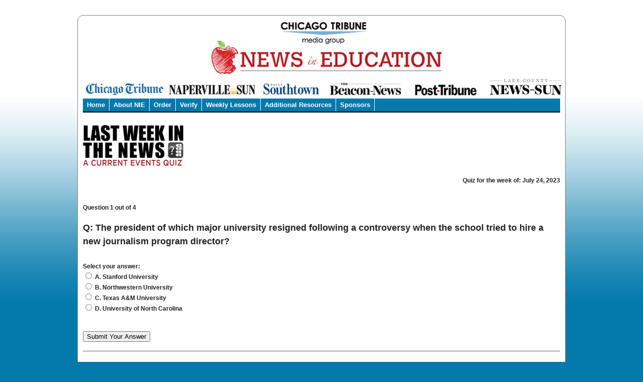

--- FILE ---
content_type: text/html;charset=UTF-8
request_url: https://nieonline.com/chicago/lastweeksnews.cfm?archive_date=20230724
body_size: 11114
content:
<!DOCTYPE HTML PUBLIC "-//W3C//DTD HTML 4.01 Transitional//EN" "http://www.w3.org/TR/html4/loose.dtd">


		<!-- Base Style Sheet - Netscape 4.7  -->
		<link rel="stylesheet" type="text/css" href="/includes/css/base.css"> 
		<!-- Enhanced Style Sheet - Changes for IE-->
		<style type="text/css">
			@import url(/includes/css/enhanced.css);
		</style>
 <script language="JavaScript" type="text/javascript">
function pop(linkURL){if (linkURL == null)linkURL = "";popwindow = window.open(linkURL,"popwindow",'toolbar=0,location=0,menubar=0,scrollbars=1,resizable=1,width=375,height=400,status=1,top=screen.availTop,left=screen.availLeft');popwindow.focus}
function shareit() {pop("http://nieonline.com/share/index.cfm?referer=" + window.location)}
</script> 

<style>
p{margin-top:6px;}
h3{margin:10px 0 10xp 0;}
p.sans-h3{margin:10px 0 10xp 0;}
</style>
 <!-- values either "tecnavia", "olive", "tecnavia_api", or empty string ("") for none. -->
 <!-- values either "tecnavia", "olive", "tecnavia_api", or empty string ("") for none. -->
 <!-- values either "tecnavia", "olive", "tecnavia_api", or empty string ("") for none. -->
 <!-- values either "tecnavia", "olive", "tecnavia_api", or empty string ("") for none. -->
 <!-- values either "tecnavia", "olive", "tecnavia_api", or empty string ("") for none. -->
 <!-- values either "tecnavia", "olive", "tecnavia_api", or empty string ("") for none. -->
<!DOCTYPE html PUBLIC "-//W3C//DTD XHTML 1.0 Strict//EN" "http://www.w3.org/TR/xhtml1/DTD/xhtml1-strict.dtd">


<html>
    <head><script type="text/javascript" src="/cf_scripts/scripts/cfform.js"></script>
<script type="text/javascript" src="/cf_scripts/scripts/masks.js"></script>

    	<title>NIE | chicago | Last Week in the News</title>
    	
        <link rel="stylesheet" type="text/css" href="/includes/css/nieonline.css" />
        <link rel="stylesheet" type="text/css" href="/includes/css/nieonline.css" />

        <link rel="stylesheet" type="text/css" href="/chicago/css/nieonline.css" />
        <link rel="stylesheet" type="text/css" href="/chicago/css/nieonline-css.cfm" />

		
        <!-- blueprint CSS for layout -->
        <link rel="stylesheet" href="/includes/css/blueprint/screen.css" type="text/css" media="screen, projection">
        <link rel="stylesheet" href="/includes/css/blueprint/print.css" type="text/css" media="print"> 
        <!--[if lt IE 8]>
            <link rel="stylesheet" href="/morris/css/blueprint/ie.css" type="text/css" media="screen, projection">
        <![endif]-->


    
    
<script type="text/javascript">/* <![CDATA[ */
	if (window.ColdFusion) ColdFusion.required['the_answer_that_was_submitted']=true;
/* ]]> */</script>

<script type="text/javascript">/* <![CDATA[ */
	if (window.ColdFusion) ColdFusion.required['the_answer_that_was_submitted']=true;
/* ]]> */</script>

<script type="text/javascript">/* <![CDATA[ */
	if (window.ColdFusion) ColdFusion.required['the_answer_that_was_submitted']=true;
/* ]]> */</script>

<script type="text/javascript">/* <![CDATA[ */
	if (window.ColdFusion) ColdFusion.required['the_answer_that_was_submitted']=true;
/* ]]> */</script>
<script type="text/javascript">
<!--
    _CF_checksubmit_that_quiz_answer = function(_CF_this)
    {
        //reset on submit
        _CF_error_exists = false;
        _CF_error_messages = new Array();
        _CF_error_fields = new Object();
        _CF_FirstErrorField = null;

        //form element the_answer_that_was_submitted required check
        if( !_CF_hasValue(_CF_this['the_answer_that_was_submitted'], "RADIO", false ) )
        {
            _CF_onError(_CF_this, "the_answer_that_was_submitted", _CF_this['the_answer_that_was_submitted'].value, "Please select an answer");
            _CF_error_exists = true;
        }

        //form element the_answer_that_was_submitted required check
        if( !_CF_hasValue(_CF_this['the_answer_that_was_submitted'], "RADIO", false ) )
        {
            _CF_onError(_CF_this, "the_answer_that_was_submitted", _CF_this['the_answer_that_was_submitted'].value, "Please select an answer");
            _CF_error_exists = true;
        }

        //form element the_answer_that_was_submitted required check
        if( !_CF_hasValue(_CF_this['the_answer_that_was_submitted'], "RADIO", false ) )
        {
            _CF_onError(_CF_this, "the_answer_that_was_submitted", _CF_this['the_answer_that_was_submitted'].value, "Please select an answer");
            _CF_error_exists = true;
        }

        //form element the_answer_that_was_submitted required check
        if( !_CF_hasValue(_CF_this['the_answer_that_was_submitted'], "RADIO", false ) )
        {
            _CF_onError(_CF_this, "the_answer_that_was_submitted", _CF_this['the_answer_that_was_submitted'].value, "Please select an answer");
            _CF_error_exists = true;
        }


        //display error messages and return success
        if( _CF_error_exists )
        {
            if( _CF_error_messages.length > 0 )
            {
                // show alert() message
                _CF_onErrorAlert(_CF_error_messages);
                // set focus to first form error, if the field supports js focus().
                if( _CF_this[_CF_FirstErrorField].type == "text" )
                { _CF_this[_CF_FirstErrorField].focus(); }

            }
            return false;
        }else {
            return true;
        }
    }
//-->
</script>
</head>

        

    <body>
        <div class="container contentContainer">
			
			<a href="/chicago"><div style="width: 950px; height:150px; margin-left:5px; position:absolute;  background: URL(https://nieonline.com/chicago/images/chicago-header2.jpg)!important;"></div></a>

			
			<div style="text-align:center; height:90px;">
		  
			</div>
            
			
			<!-- MASTHEAD AND NAV  -->


		<div class="span-24" style="clear:both; height:65px;"></div>



            <div class="span-24">
                <dl class="nav">
					<!--nav -->
<script>
sfHover = function() {
   var sfEls = document.getElementById("navbar").getElementsByTagName("li");
   for (var i=0; i<sfEls.length; i++) {
      sfEls[i].onmouseover=function() {
         this.className+=" hover";
      }
      sfEls[i].onmouseout=function() {
         this.className=this.className.replace(new RegExp(" hover\\b"), "");
      }
   }
}
if (window.attachEvent) window.attachEvent("onload", sfHover);
</script>

<div id="navWrap">
      <ul id="navbar">
      <!-- The strange spacing herein prevents an IE6 whitespace bug. -->
	  	<li><a href="/chicago/index.cfm" >Home</a></li>

	  	<li><a href="/chicago/about.cfm" >About NIE</a></li>
		
		<li><a href="/chicago/order.cfm" >Order</a></li>

		<li><a href="/chicago/verification.cfm" >Verify</a></li> 

		<li><a > Weekly Lessons</a><ul><li>
				<a href="/chicago/lessons.cfm">Lesson Plans</a></li><li>
				<a href="/chicago/lastweeksnews.cfm">Last Week in the News</a></li><li>
				<a href="/chicago/cftc.cfm">Cartoons For the Classroom</a></li><li>
				<a href="/chicago/wordsinthenews.cfm">Words in the News</a></li><li>
				<a href="/chicago/videooftheweek.cfm">News Video</a></li><li>
				<a href="/chicago/mapper.cfm">Headline Geography</a></li><li>
				<a href="/chicago/frontpage.cfm">Front Page Talking Points</a></li><li>
				<a href="/chicago/calendar.cfm">This week in History</a></li></ul></li>

		<li><a href="/chicago/additional_resources.cfm"  >Additional Resources</a></li>

		<li><a href="/chicago/sponsors.cfm"  >Sponsors</a></li>
		
      </ul>  
</div>


<!-- end navigation -->


						
            	</dl>
            </div>
            
 

            <!-- END MASTHEAD AND NAV  -->

            <div class="span-24 pageBody">


<div id="content_text_area">
	

<style type="text/css">
	.the_full_wrap {}
	.post_quiz_wrap{padding:10px; border:1px solid gray; background: #cacaca;}
	.percent_correct {color:#a11d21; font-weight: bold;}
	.answer_percentages {padding:10px; background: #dddcdc; margin-bottom: 20px;}
	.answer_percentages_bar_incorrect, .answer_percentages_bar_correct {background: red; height:12px; font-weight:bold; color:#ffffff; min-width: 20px; float:left; margin-right:5px;}
	.correct_number, .incorrect_number {font-weight: bold; font-size: 11px; float:left;}
	.answer_percentages_title{float:left; clear:left; width:55px; font-size: 12px;}
	.answer_percentage_group {height: 15px; vertical-align: center;}
	.the_percent_bars {float: left; width:270px;} 
	.the_others_count {float: left; margin-right: 15px;}
	.quiz_question{font-weight:bold; font-size: 18px;}
	.your_score{}
	.last_week_news_logo{margin-bottom:20px;}
	.question_image{width:350px; max-width: 450px;}
	.question_text{font-weight: bold;}
	.q_text{}
	.assessment_text {font-weight: bold;}
	.photo_credit_text{font-size: 10px; font-style: italic;}
</style>






<div class="the_full_wrap">
	<img src="/images/newlogos/lastweek_stacked.png" class="last_week_news_logo">




	<p align="right"><strong>Quiz for the week of: July 24, 2023</stong></p>

	
	<form name="submit_that_quiz_answer" id="submit_that_quiz_answer" action="lastweeksnews.cfm" method="post" onsubmit="return _CF_checksubmit_that_quiz_answer(this)">
		
		<p class="quiz_question_wrap">
			
			<br>Question 1 out of 4
			<p class="quiz_question"><span class="q_text">Q:</span> The president of which major university resigned following a controversy when the school tried to hire a new journalism program director?</p>
		</p>
		
		<p><strong>Select your answer:</strong><br>
		<input name="the_answer_that_was_submitted" id="the_answer_that_was_submitted"  type="radio" value="5921" /> A. Stanford University<br>
		<input name="the_answer_that_was_submitted" id="the_answer_that_was_submitted"  type="radio" value="5922" /> B. Northwestern University<br>
		<input name="the_answer_that_was_submitted" id="the_answer_that_was_submitted"  type="radio" value="5923" /> C. Texas A&M University<br>
		<input name="the_answer_that_was_submitted" id="the_answer_that_was_submitted"  type="radio" value="5924" /> D. University of North Carolina<br>
		
		</p>

		
		<input name="the_question_we_are_on" id="the_question_we_are_on"  type="hidden" value="1" /> <input name="the_number_of_quiz_qestions" id="the_number_of_quiz_qestions"  type="hidden" value="4" /><input name="the_questions_for_the_quiz" id="the_questions_for_the_quiz"  type="hidden" value=",1487,1489,1490,1491" /><input name="how_many_right" id="how_many_right"  type="hidden" value="0" />	
		<p><br><input name="thesubmit" id="thesubmit"  type="submit" value="Submit Your Answer" /></p>

	</form>



</div>
</div>	

                <!-- close pageBody div -->
                </div>
                
                <br clear=all>

                <div id="mi_footer" align="center">
                    <p class="footerText">
                        &copy;2026 <a href="/index.cfm">Online Publications Inc. dba NIEonline.com</a>
                    </p>
                </div>
                
            </div> <!-- contentContainer div -->

        </div> <!-- centering div -->
        


    </body>

</html>

--- FILE ---
content_type: text/css
request_url: https://nieonline.com/includes/css/base.css
body_size: 29537
content:
body, td {
	font-family: Arial, Helvetica, sans-serif;
	font-size: 13px;
	font-weight: normal;
	line-height:1.3;
}
.light {
	font-weight: lighter;
}
a:link {
  	color: #003399;
}
/*a:visited {	
  	color: #CC0000;
}
*/
div {
	margin-top: 0;
	margin-bottom: 0;
}
p {
	font-family: Arial, Helvetica, sans-serif;
	font-size: 13px;
	font-weight: normal;
	line-height:1.3;
}
.imageL {
	float: left;
	margin-right:10px;
}
.imageR {
	float: right;
	margin-left:10px;
}
.tight {
	margin-top : 0px;
	margin-bottom : 0px;
}
.indent {
	text-indent: 1em;
}
hr {
	margin-top: 10px 0 10px 0;
}
.topspace {
	margin-top: .4em;
}
.bottomspace {
	margin-bottom: .4em;
}
.topbottomspace {
	margin-bottom: .4em;
	margin-top: .4em;
}	
.sans {
	font-family: Arial, Helvetica, sans-serif;
	font-weight: normal;
	font-size: 14px;
	line-height:1.3;
}
.sans-1 {
	font-family: Arial, Helvetica, sans-serif;
	font-size: 13px;
	font-weight: normal;
	line-height:1.3;
}
.sans-2 {
	font-family: Arial, Helvetica, sans-serif;
	font-size: 12px;
	font-weight: normal;
	line-height:1.3;
}
.sans-3 {
	font-family: Arial, Helvetica, sans-serif;
	font-size: 11px;
	font-weight: normal;
	line-height:1.3;
}
.sansbold {
	font-family: Arial, Helvetica, sans-serif;
	font-weight: bold;
	font-size: 14px;
	line-height:1.3;
}
.sansbold-1 {
	font-family: Arial, Helvetica, sans-serif;
	font-size: 13px;
	font-weight: bold;
	line-height:1.3;
}
.sansbold-2 {
	font-family: Arial, Helvetica, sans-serif;
	font-size: 12px;
	font-weight: bold;
}
.sansbold-3 {
	font-family: Arial, Helvetica, sans-serif;
	font-size: 11px;
	font-weight: bold;
}
.sanslinkbig {
	font-family: Arial, Helvetica, sans-serif;
	font-weight: bold;
	font-size: 12px;
}
.sanslink {
	font-family: Arial, Helvetica, sans-serif;
	font-weight: bold;
	font-size: 12px;
}
.navsmall {
	font-family: Arial, Helvetica, sans-serif;
	font-size: 11px;
	font-weight: normal;
}
.sansmall {
	font-family: Arial, Helvetica, sans-serif;
	font-size: 10px;
	font-weight: normal;
}
h1 {
	font-family: Arial, Helvetica, sans-serif;
	font-size: 30px;
	line-height: 30px; 
}
.sans-h1 {
	font-family: Arial, Helvetica, sans-serif;
	text-indent: 0;
	margin-top: .3em;
	margin-bottom: 0;
	font-weight: bold;
	font-size: 27px;
	line-height: 30px;
}	
.sanslight-h1 {
	font-family: Arial, Helvetica, sans-serif;
	text-indent: 0;
	font-weight: normal;
	font-size: 27px;
	line-height: 30px; 
}		
h2 {
	font-family: Arial, Helvetica, sans-serif;
	font-size: 25px;
	line-height: 27px;
}
.sans-h2 {
	font-family: Arial, Helvetica, sans-serif;
	text-indent: 0;
	margin-top: .3em;
	margin-bottom: 0;
	font-weight: bold;
	font-size: 23px;
	line-height: 24px;
}
.sanslight-h2 {
	font-family: Arial, Helvetica, sans-serif;
	text-indent: 0;
	font-weight: normal;
	font-size: 23px;
	line-height: 24px;
}		
h3 {
	font-family: Arial, Helvetica, sans-serif;
	font-size: 18px;
	line-height: 19px;
}
.sans-h3 {
	font-family: Arial, Helvetica, sans-serif;
	text-indent: 0;
	font-weight: bold;
	font-size: 18px;
}	
.sanslight-h3 {
	font-family: Arial, Helvetica, sans-serif;
	text-indent: 0;
	font-weight: normal;
	font-size: 18px;
	line-height: 19px;
}	
h4 {
	font-family: Arial, Helvetica, sans-serif;
	font-size: 16px;
	line-height: 16px;
}
.sans-h4 {
	font-family: Arial, Helvetica, sans-serif;
	text-indent: 0;
	font-weight: bold;
	font-size: 15px;
	line-height: 16px;
}	
.sanslight-h4 {
	font-family: Arial, Helvetica, sans-serif;
	text-indent: 0;
	font-weight: normal;
	font-size: 15px;
	line-height: 17px;
}
.kicker {
	font-family: Arial, Helvetica, sans-serif;
	text-indent: 0;
	font-weight: bold;
	font-size: 15px;
	line-height: 17px;
	color: #ff0000;
}		
.graybar {
	text-indent: 0;   
	font-family: Arial, Helvetica, sans-serif;
	font-weight: bold;
	font-size: 13px;
	line-height: 16px;
	text-decoration: none;
	width: auto; 
	margin-top: .5em;
	margin-bottom: .3em;
	color: #ffffff;
	background-color: #656767;
}
.graybar:link {  
	text-decoration: none;
	color: #ffffff;
}
.graybar:visited {  
	text-decoration: none;
	color: #ffffff;
}
.graybar:hover {  
	text-decoration: none;
	color: #fafaa3;
}
.applebar {
	text-indent: 0;   
	font-family: Arial, Helvetica, sans-serif;
	font-weight: bold;
	font-size: 13px;
	line-height: 16px;
	text-decoration: none;
	width: auto; 
	margin-top: .5em;
	margin-bottom: .3em;
	color: #ffffff;
	background-color: #a61813;
}
.applebar:link {  
	text-decoration: none;
	color: #ffffff;
}
.applebar:visited {  
	text-decoration: none;
	color: #ffffff;
}
.applebar:hover {  
	text-decoration: none;
	color: #fafaa3;
}
.austinbar {
	text-indent: 0;   
	font-family: Arial, Helvetica, sans-serif;
	font-weight: bold;
	font-size: 13px;
	line-height: 16px;
	text-decoration: none;
	width: auto; 
	margin-top: .5em;
	margin-bottom: .3em;
	color: #ffffff;
	background-color: #333399;
}
.austinbar:link {  
	text-decoration: none;
	color: #ffffff;
}
.austinbar:visited {  
	text-decoration: none;
	color: #ffffff;
}
.austinbar:hover {  
	text-decoration: none;
	color: #fafaa3;
}
.ottumwabar {
	text-indent: 0;   
	font-family: Arial, Helvetica, sans-serif;
	font-weight: bold;
	font-size: 13px;
	line-height: 16px;
	text-decoration: none;
	width: auto; 
	margin-top: .5em;
	margin-bottom: .3em;
	color: #ffffff;
	background-color: #00699d;
}
.ottumwabar:link {  
	text-decoration: none;
	color: #ffffff;
}
.ottumwabar:visited {  
	text-decoration: none;
	color: #ffffff;
}
.ottumwabar:hover {  
	text-decoration: none;
	color: #fafaa3;
}
.nrbar {
	text-indent: 6;   
	font-family: Arial, Helvetica, sans-serif;
	font-weight: bold;
	font-size: 13px;
	line-height: 16px;
	text-decoration: none;
	width: auto; 
	margin-top: .5em;
	margin-bottom: .3em;
	color: #ffffff;
	background-color: #006600;
}
.nrbar:link {  
	text-decoration: none;
	color: #ffffff;
}
.nrbar:visited {  
	text-decoration: none;
	color: #ffffff;
}
.nrbar:hover {  
	text-decoration: none;
	color: #fafaa3;
}
.topapplebar {
	text-indent: 0;   
	font-family: Arial, Helvetica, sans-serif;
	font-weight: bold;
	font-size: 13px;
	line-height: 16px;
	text-decoration: none;
	width: auto; 
	margin-top: 0;
	margin-bottom: .3em;
	color: #ffffff;
	background-color: #a61813;
}

.topgraybar {
	text-indent: 0;   
	font-family: Arial, Helvetica, sans-serif;
	font-weight: bold;
	font-size: 13px;
	line-height: 16px;
	text-decoration: none;
	width: auto; 
	margin-top: 0;
	margin-bottom: .3em;
	color: #ffffff;
	background-color: #656767;
}
.topgraybar:link {  
	text-decoration: none;
	color: #ffffff;
}
.topgraybar:visited {  
	text-decoration: none;
	color: #ffffff;
}
.topgraybar:hover {  
	text-decoration: none;
	color: #fafaa3;
}	
.bluebar {
	text-indent: 3px;   
	font-family: Arial, Helvetica, sans-serif;
	font-weight: bold;
	font-size: 13px;
	line-height: 16px;
	text-decoration: none;
	width: auto; 
	margin-top: .5em;
	margin-bottom: .3em;;
	color: #ffffff;
	background-color: #2b4e9d;
}
.topbluebar {
	text-indent: 3px;   
	font-family: Arial, Helvetica, sans-serif;
	font-weight: bold;
	font-size: 13px;
	line-height: 16px;
	text-decoration: none;
	width: auto; 
	margin-top: 0em;
	margin-bottom: .3em;;
	color: #ffffff;
	background-color: #2b4e9d;
}
.bluebar:link {  
	text-decoration: none;
	color: #ffffff;
}
.bluebar:visited {  
	text-decoration: none;
	color: #ffffff;
}
.bluebar:hover {  
	text-decoration: none;
	color: #fafaa3;
}			
.fwbar {
	text-indent: 0;   
	font-family: Arial, Helvetica, sans-serif;
	font-weight: bold;
	font-size: 13px;
	line-height: 16px;
	text-decoration: none;
	width: auto; 
	margin-top: .5em;
	margin-bottom: .3em;;
	color: #ffffff;
	background-color: #9c2a00;
}
.fwbar:link {  
	text-decoration: none;
	color: #ffffff;
}
.fwbar:visited {  
	text-decoration: none;
	color: #ffffff;
}
.fwbar:hover {  
	text-decoration: none;
	color: #fafaa3;
}			
.healthbar {
	text-indent: 0;   
	font-family: Arial, Helvetica, sans-serif;
	font-weight: bold;
	font-size: 13px;
	line-height: 16px;
	text-decoration: none;
	width: auto; 
	margin-top: .5em;
	margin-bottom: .3em;
	color: #ffffff;
	background-color: #428875;
}
.healthbar:link {  
	text-decoration: none;
	color: #ffffff;
}
.healthbar:visited {  
	text-decoration: none;
	color: #ffffff;
}
.healthbar:hover {  
	text-decoration: none;
	color: #fafaa3;
}	
.phillybar {
	text-indent: 0;   
	font-family: Arial, Helvetica, sans-serif;
	font-weight: bold;
	font-size: 13px;
	line-height: 16px;
	text-decoration: none;
	width: auto; 
	margin-top: .5em;
	margin-bottom: .3em;
	color: #ffffff;
	background-color: #1E4380;
}
.phillybar:link {  
	text-decoration: none;
	color: #ffffff;
}
.phillybar:visited {  
	text-decoration: none;
	color: #ffffff;
}
.phillybar:hover {  
	text-decoration: none;
	color: #fafaa3;
}	
.tophealthbar {
	text-indent: 0;   
	font-family: Arial, Helvetica, sans-serif;
	font-weight: bold;
	font-size: 13px;
	line-height: 16px;
	text-decoration: none;
	width: auto; 
	margin-top: 0;
	margin-bottom: .3em;
	color: #ffffff;
	background-color: #428875;
}
.tophealthbar:link {  
	text-decoration: none;
	color: #ffffff;
}
.tophealthbar:visited {  
	text-decoration: none;
	color: #ffffff;
}
.tophealthbar:hover {  
	text-decoration: none;
	color: #fafaa3;
}	
.greenbar {
	text-indent: 0;   
	font-family: Arial, Helvetica, sans-serif;
	font-weight: bold;
	font-size: 13px;
	line-height: 16px;
	text-decoration: none;
	width: auto; 
	margin-top: .5em;
	margin-bottom: .3em;
	color: #ffffff;
	background-color: #009900;
}
.greenbar:link {  
	text-decoration: none;
	color: #ffffff;
}
.greenbar:visited {  
	text-decoration: none;
	color: #ffffff;
}
.greenbar:hover {  
	text-decoration: none;
	color: #fafaa3;
}		
.redbar {
	text-indent: .3em;   
	font-family: Arial, Helvetica, sans-serif;
	font-weight: bold;
	font-size: 13px;
	line-height: 16px;
	text-decoration: none;
	width: auto; 
	margin-top: .5em;
	margin-bottom: .3em;
	color: #ffffff;
	background-color: #a61813;
}
.topredbar {
	text-indent:  .3em;     
	font-family: Arial, Helvetica, sans-serif;
	font-weight: bold;
	font-size: 13px;
	line-height: 16px;
	text-decoration: none;
	width: auto; 
	margin-top: 0em;
	margin-bottom: .3em;
	color: #ffffff;
	background-color: #a61813;
}
.redbar:link {  
	text-decoration: none;
	color: #ffffff;
}
.redbar:visited {  
	text-decoration: none;
	color: #ffffff;
}
.redbar:hover {  
	text-decoration: none;
	color: #fafaa3;
}
.orangebar {
	text-indent: 0;   
	font-family: Arial, Helvetica, sans-serif;
	font-weight: bold;
	font-size: 13px;
	line-height: 16px;
	text-decoration: none;
	width: auto; 
	margin-top: .5em;
	margin-bottom: .3em;
	color: #ffffff;
	background-color: #ff6600;
}
.orangebar:link {  
	text-decoration: none;
	color: #ffffff;
}
.orangebar:visited {  
	text-decoration: none;
	color: #ffffff;
}
.orangebar:hover {  
	text-decoration: none;
	color: #fafaa3;
}
.autobar {
	text-indent: 0;   
	font-family: Arial, Helvetica, sans-serif;
	font-weight: bold;
	font-size: 13px;
	line-height: 16px;
	text-decoration: none;
	width: auto; 
	margin-top: .5em;
	margin-bottom: .3em;
	color: #ffffff;
	background-color: #adb5ce;
}
.autobar:link {  
	text-decoration: none;
	color: #ffffff;
}
.autobar:visited {  
	text-decoration: none;
	color: #ffffff;
}
.autobar:hover {  
	text-decoration: none;
	color: #fafaa3;
}		
.umbar {
	text-indent: 0;   
	font-family: Arial, Helvetica, sans-serif;
	font-weight: bold;
	font-size: 13px;
	line-height: 16px;
	text-decoration: none;
	width: auto; 
	margin-top: .5em;
	margin-bottom: .3em;
	color: #ffff66;
	background-color: #3522A2;
}
.umbar:link {  
	text-decoration: none;
	color: #ffff66;
}
.umbar:visited {  
	text-decoration: none;
	color: #ffff66;
}
.umbar:hover {  
	text-decoration: none;
	color: #ffffff;
}
#market {
	text-align: left;
	text-decoration: none;
	color: white;
	font-family: arial;
	font-size: 11px;
	line-height: 12px;
	font-weight: bold;
	background-color: #525252
}
#quote {
	text-align: left;
	text-decoration: none;
	font-family: arial;
	font-size: 11px;
	line-height: 12px;
	font-weight: bold;
	background-color: #ADA59C
}
#time {
	text-align: left;
	text-decoration: none;
	color: white;
	font-family: arial;
	font-size: 11px;
	line-height: 12px;
	font-weight: normal;
	background-color: #ADA59C
}
#wealink {
	text-align: left;
	text-decoration: none;
	font-family: Arial, Helvetica, sans-serif;
	font-size: 11px;
	font-weight: bold;
	background-color: #d5f5ff
}
.utcn-page-bodycopy { 
	font-family: Arial, Helvetica, sans-serif;
	font-weight: normal;
	font-size: 13px;
	line-height: 14px;
}
.utcn-page-link { 
	font-family: Arial, Helvetica, sans-serif;
	font-weight: bold;
	font-size: 15px;
	line-height: 17px;
	margin-top: .5em;
}
.aphead { 
	font-family: Arial, Helvetica, sans-serif;
	font-weight: bold;
	font-size: 11px;
	line-height: 13px;
}
.aptime {  
	font-family: Arial, Helvetica, sans-serif;
	font-size: 11px;
	font-weight: normal;
	line-height: 15px;
	color: #9f9f9f;
}
.aplabel {  
	font-family: Arial, Helvetica, sans-serif;
	font-weight: bold;
	font-size: 11px;
	line-height: 13px;
}
p.ap {
	text-indent: 0;
	margin-top: 6px;
	margin-bottom: 6px;
}
.blueticker {
	text-indent: 0;   
	font-family: Arial, Helvetica, sans-serif;
	font-weight: bold;
	font-size: 12px;
	line-height: 17px;
	text-decoration: none;
	width: auto; 
	margin-top: .5em;
	margin-bottom: .3em;;
	color: #ffffff;
	background-color: #003399;
}
.blueticker:link {  
	text-decoration: none;
	color: #ffffff;
}
.blueticker:visited {  
	text-decoration: none;
	color: #ffffff;
}
.blueticker:hover {  
	text-decoration: none;
	color: #fafaa3;
}			
.graybutton {
	color: #ffffff;
	font-family: Arial,sans-serif;
	font-size: 11px; 
	font-weight: bold; 
	background-color: #656767; 
	cursor: hand;
}
.bluebutton {
	color: #ffffff;
	font-family: arial;
	font-size: 11px; 
	font-weight: bold; 
	background-color: #3522A2;
	cursor: hand;
}


.tablinks {  font-family: "Times New Roman", Times, serif; font-size: 10pt; color: #FFFFFF; text-decoration: none;}
.tablinks:link {  
	text-decoration: none;
	color: #ffffff;}
.tablinks:link:hover {  
	text-decoration: underline;
	color: #ffffff;}
	
.bodycopy {  font-family: "Times New Roman", Times, serif; font-size: 10pt; color: #000000; list-style-type: circle; list-style-position: outside}

.headline {  font-family: "Times New Roman", Times, serif; font-size: 14pt; font-weight: bold; color: #0000FF}

.writer {  font-family: "Times New Roman", Times, serif; font-size: 9pt; font-style: italic}

.fullstory {  font-family: "Times New Roman", Times, serif; font-size: 10pt; color: #0000FF; text-decoration: underline; left: 15px; clip:  rect(   )}

.navsection {  font-family: "Times New Roman", Times, serif; font-size: 12pt; font-weight: bold; color: #000000; cursor: hand}

.wire {  font-family: "Times New Roman", Times, serif; font-size: 9pt; color: #000099; text-decoration: none}

.more {  font-family: "Times New Roman", Times, serif; font-size: 10pt; color: #006600; text-decoration: none}

.marketplace {  font-family: "Times New Roman", Times, serif; font-size: 13px; color: #000000; text-decoration: underline}


.carsSearch {  font-family: Arial, Helvetica, sans-serif; font-size: 10px}



/* Cascading Style Sheet for Swift Publications */
/* Copyright 2001 Swift Publications */
/* Permission granted to use this style sheet for non-commercial purposes.
This style sheet may also be used for commercial purposes by individuals (but not bundled 
for resale) on their web site. */

/* Hypermedia Preferences */

A.link:link {
	font-weight: bold;
	font-size: 11px;
	color: #0000FF; 
	text-decoration: underline;	
}

A.link:visited {
	color: #9966FF; 
	text-decoration: underline;
}

A.link:hover {
	color: #0099FF; 
	text-decoration: none;
}

A.link:active {
	color: #0000FF; 
	text-decoration: underline;
}

/* Hypermedia Preferences for non visited link*/

A.flink:link {
	color: #0000FF; 
	text-decoration: underline;	
}

A.flink:visited {
	color: #0000FF; 
	text-decoration: underline;
}

A.flink:hover {
	color: #0099FF; 
	text-decoration: none;
}

A.flink:active {
	color: #0000FF; 
	text-decoration: underline;
}

/* Hypermedia Preferences for White on Color Background*/

A.clink:link {
	color: #FFFFFF; 
	font-family: Arial; 
	font-weight: bold;
	font-size: 11px;
	text-decoration: underline;
}

A.clink:visited	{
	color: #FFFFFF; 
	text-decoration: underline;
}

A.clink:hover {
	color: #FFFF00; 
	text-decoration: none;
}

A.clink:active {
	color: #FFFFFF; 
	text-decoration: underline;
}

/* Hypermedia Preferences for Yellow on Color Background*/

A.ylink:link {
	color: #FFFF00; 
	font-weight: bold;
	font-size: 10px;
	text-decoration: underline;
}

A.ylink:visited	{
	color: #FFFF00; 
	text-decoration: underline;
}

A.ylink:hover {
	color: #ffffcc; 
	text-decoration: none;
}

A.ylink:active {
	color: #FFFF00; 
	text-decoration: underline;
}

/* Page Layout */

.senior {
	font-size: 0.6em; 
	font-family: Arial;
}

.breaking {
	font-size: 1.2em;
	font-family: Arial;
	font-weight: bold;
	color: #FF0000;
}

.cnav {
	font-size: 0.8em; 
	font-family: Arial; 
	font-weight: bold; 
}

.rnav {
	font-size: 0.7em; 
	font-family: Arial; 
	font-weight: bold; 
}

.colorheading {
	font-size: 0.8em; 
	font-family: Arial; 
	font-weight: bold; 
	color: #FFFF00; 
}

.colorheadingw {
	font-size: 0.8em; 
	font-family: Arial; 
	font-weight: bold; 
	color: #FFFFFF; 
}	

.date {
	font-size: 0.8em; 
	font-family: Arial; 
	font-weight: bold;
}

.superheading {
	font-size: 1.5em; 
	font-family: Georgia, Times; 
	font-weight: bold;
}

.headingmain {
	font-size: 1.3em; 
	font-family: Georgia, Times; 
	font-weight: bold;
}

.heading {
	font-size: 0.9em; 
	font-family: Georgia, Times; 
	font-weight: bold;
}

.heading2 {
	font-size: 1.2em; 
	font-family: Georgia, Times;
	font-weight: bold;
}

.netheading {
	font-size: 0.7em; 
	font-family: Georgia, Times; 
	font-weight: bold;
}

.body {
	font-size: 0.9em; 
	font-family: Times;
}

.captiontitle {
	font-size: 0.8em; 
	font-family: Verdana, Arial; 
	font-weight: bold;
}

.caption {
	font-size: 0.8em;
	font-family: Arial;
}

.photo {
	font-size: 0.6em; 
	font-family: Verdana, Arial; 
	font-weight: bold;
}
.name {
	font-size: 0.8em; 
	font-family: Arial; 
	font-weight: bold;
}

.prio1title {
	font-size: 1em; 
	font-family: Arial; 
	font-weight: bold;
}

.prio0title {
	font-size: 0.8em; 
	font-family: Arial; 
	font-weight: bold;
}

.prioleadin {
	font-size: 0.9em; 
	font-family: Times;
}

.tipspbo {
	font-size: 0.7em; 
	font-family: Arial; 
	font-weight: bold;
}

.registrationtxt {
	font-family: Arial;
	font-weight: bold;
}

.registrationtxt {
	font-size: 0.8em;
	font-family: Arial;
	font-weight: bold;
}

.classifieds {
	font-size: 0.8em; 
	font-family: Arial; 
	font-weight: bold; 
}
.nieBlue {
    background : #333399;
	text-indent: 3px;   
	line-height: 16px;
	width: auto; 
	margin-top: .3em;
	margin-bottom: 0em;
    font-family : Arial;
    font-size : 12px;
     text-align : left;
    color:white;
    font-weight : bold;
}
.ajcBlue {
    background : #3333CC;
	text-indent: 3px;   
	line-height: 16px;
	width: auto; 
	margin-top: .3em;
	margin-bottom: 0em;
    font-family : Arial;
    font-size : 12px;
     text-align : left;
    color:white;
    font-weight : bold;
}
.chicagoBlue {
    background : #003366;
	text-indent: 3px;   
	line-height: 16px;
	width: auto; 
	margin-top: .3em;
	margin-bottom: 0em;
    font-family : Arial;
    font-size : 12px;
     text-align : left;
    color:white;
    font-weight : bold;
}
.longviewBlue {
    background : #34689A;
	text-indent: 3px;   
	line-height: 16px;
	width: auto; 
	margin-top: .3em;
	margin-bottom: 0em;
    font-family : Arial;
    font-size : 12px;
     text-align : left;
    color:white;
    font-weight : bold;
}
.sanantonioBlue {
    background : #297AB3;
	text-indent: 3px;   
	line-height: 16px;
	width: auto; 
	margin-top: .3em;
	margin-bottom: 0em;
    font-family : Arial;
    font-size : 12px;
     text-align : left;
    color:white;
    font-weight : bold;
}
.sptimesBlue {
    background : #6699cc;
	text-indent: 3px;   
	line-height: 16px;
	width: auto; 
	margin-top: .3em;
	margin-bottom: 0em;
    font-family : Arial;
    font-size : 12px;
     text-align : left;
    color:white;
    font-weight : bold;
}
.sptimesGreen {
    background : #54B948;
	text-indent: 3px;   
	line-height: 16px;
	width: auto; 
	margin-top: .3em;
	margin-bottom: 0em;
    font-family : Arial;
    font-size : 12px;
     text-align : left;
    color:white;
    font-weight : bold;
}
.fresnoBlue {
    background : #374E60;
	text-indent: 3px;   
	line-height: 16px;
	width: auto; 
	margin-top: .3em;
	margin-bottom: 0em;
    font-family : Arial;
    font-size : 12px;
     text-align : left;
    color:white;
    font-weight : bold;
}
.nieGrey {
    background : #666666;
	text-indent: 3px;   
	line-height: 16px;
	width: auto; 
	margin-top: .3em;
	margin-bottom: 0em;
    font-family : Arial;
    font-size : 12px;
     text-align : left;
    color:white;
    font-weight : bold;
}

.detroitNav {
    background : #313194;
	text-indent: 3px;   
	line-height: 16px;
	width: auto; 
	margin-top: .3em;
	margin-bottom: 0em;
    font-family : Arial;
    font-size : 12px;
     text-align : left;
    color:white;
    font-weight : bold;
}

.nieRoyalBlue {
    background : #0066ff;
	text-indent: 3px;   
	line-height: 16px;
	width: auto; 
	margin-top: .3em;
	margin-bottom: 0em;
    font-family : Arial;
    font-size : 12px;
     text-align : left;
    color:white;
    font-weight : bold;
}
.nieRed {
    background : #cc0000;
	text-indent: 3px;   
	line-height: 16px;
	width: auto; 
	margin-top: .3em;
	margin-bottom: 0em;
    font-family : Arial;
    font-size : 12px;
     text-align : left;
    color:white;
    font-weight : bold;
}
.nieBrown {
    background : #66633;
	text-indent: 3px;   
	line-height: 16px;
	width: auto; 
	margin-top: .3em;
	margin-bottom: 0em;
    font-family : Arial;
    font-size : 12px;
     text-align : left;
    color:white;
    font-weight : bold;
}
.nieBlack {
    background : #000000;
	text-indent: 3px;   
	line-height: 16px;
	width: auto; 
	margin-top: .3em;
	margin-bottom: 0em;
    font-family : Arial;
    font-size : 12px;
     text-align : left;
    color:white;
    font-weight : bold;
}
.nieGray {
    background : #ababab;
	text-indent: 3px;   
	line-height: 13px;
	width: auto; 
	margin-top: .3em;
	margin-bottom: 0em;
    font-family : Arial;
    font-size : 11px;
     text-align : left;
    color:white;
    font-weight : bold;
}
.niePurple {
    background : #663399;
	text-indent: 3px;   
	line-height: 16px;
	width: auto; 
	margin-top: .3em;
	margin-bottom: 0em;
    font-family : Arial;
    font-size : 12px;
     text-align : left;
    color:white;
    font-weight : bold;
}
.nieGreen {
    background : #009900;
	text-indent: 3px;   
	line-height: 16px;
	width: auto; 
	margin-top: .3em;
	margin-bottom: 0em;
    font-family : Arial;
    font-size : 12px;
     text-align : left;
    color:white;
    font-weight : bold;
}
.nieOrange {
      background : #ff9900;
	text-indent: 3px;   
	line-height: 16px;
	width: auto; 
	margin-top: .3em;
	margin-bottom: 0em;
    font-family : Arial;
    font-size : 12px;
     text-align : left;
    color:white;
    font-weight : bold;
}
.niePurple {
    background  : #663399;
	text-indent: 3px;   
	line-height: 16px;
	width: auto; 
	margin-top: .3em;
	margin-bottom: 0em;
    font-family : Arial;
    font-size : 12px;
     text-align : left;
    color:white;
    font-weight : bold;
}
.bradGray {
    background  : #666666;
	text-indent: 3px;   
	line-height: 16px;
	width: auto; 
	margin-top: .3em;
	margin-bottom: 0em;
    font-family : Arial;
    font-size : 12px;
     text-align : left;
    color:white;
    font-weight : bold;
}
.NavFont {
    font-family : Arial;
    font-size : 10px;
     text-align : left;
    color:white;
    font-weight : bold;
}
.nieGreen:link {  
	text-decoration: none;
	color: #ffffff;
}
.nieGreen:visited {  
	text-decoration: none;
	color: #ffffff;
}
.nieGreen:hover {  
	text-decoration: underline;
	color: #ffffff;
}			
.nieBlue:link {  
	text-decoration: none;
	color: #ffffff;
}
.nieBlue:visited {  
	text-decoration: none;
	color: #ffffff;
}
.nieBlue:hover {  
	text-decoration: underline;
	color: #ffffff;
}			
.ajcBlue:link {  
	text-decoration: none;
	color: #ffffff;
}
.ajcBlue:visited {  
	text-decoration: none;
	color: #ffffff;
}
.ajcBlue:hover {  
	text-decoration: underline;
	color: #ffffff;
}			
.longviewBlue:link {  
	text-decoration: none;
	color: #ffffff;
}
.longviewBlue:visited {  
	text-decoration: none;
	color: #ffffff;
}
.longviewBlue:hover {  
	text-decoration: underline;
	color: #ffffff;
}			
.chicagoBlue:link {  
	text-decoration: none;
	color: #ffffff;
}
.chicagoBlue:visited {  
	text-decoration: none;
	color: #ffffff;
}
.chicagoBlue:hover {  
	text-decoration: underline;
	color: #ffffff;
}			
.sanantonioBlue:link {  
	text-decoration: none;
	color: #ffffff;
}
.sanantonioBlue:visited {  
	text-decoration: none;
	color: #ffffff;
}
.sanantonioBlue:hover {  
	text-decoration: underline;
	color: #ffffff;
}			
.sptimesBlue:link {  
	text-decoration: none;
	color: #ffffff;
}
.sptimesBlue:visited {  
	text-decoration: none;
	color: #ffffff;
}
.sptimesBlue:hover {  
	text-decoration: underline;
	color: #ffffff;
}			
.nieRed:link {  
	text-decoration: none;
	color: #ffffff;
}
.nieRed:visited {  
	text-decoration: none;
	color: #ffffff;
}
.nieRed:hover {  
	text-decoration: underline;
	color: #ffffff;
}			
.nieBrown:link {  
	text-decoration: none;
	color: #ffffff;
}
.nieBrown:visited {  
	text-decoration: none;
	color: #ffffff;
}
.nieBrown:hover {  
	text-decoration: underline;
	color: #ffffff;
}			
.nieBlack:link {  
	text-decoration: none;
	color: #ffffff;
}
.nieBlack:visited {  
	text-decoration: none;
	color: #ffffff;
}
.nieBlack:hover {  
	text-decoration: underline;
	color: #ffffff;
}			
.nieGray:link {  
	text-decoration: none;
	color: #ffffff;
}
.nieGray:visited {  
	text-decoration: none;
	color: #ffffff;
}
.nieGray:hover {  
	text-decoration: underline;
	color: #ffffff;
}			
.detroitNav:link {  
	text-decoration: none;
	color: #ffffff;
}
.detroitNav:visited {  
	text-decoration: none;
	color: #ffffff;
}
.detroitNav:hover {  
	text-decoration: underline;
	color: #ffffff;
}			
.nieRoyalBlue:link {  
	text-decoration: none;
	color: #ffffff;
}
.nieRoyalBlue:visited {  
	text-decoration: none;
	color: #ffffff;
}
.nieRoyalBlue:hover {  
	text-decoration: underline;
	color: #ffffff;
}	
.nieOrange:link {  
	text-decoration: none;
	color: #ffffff;
}
.nieOrange:visited {  
	text-decoration: none;
	color: #ffffff;
}
.nieOrange:hover {  
	text-decoration: underline;
	color: #ffffff;
}			
.niePurple:link {  
	text-decoration: none;
	color: #ffffff;
}
.niePurple:visited {  
	text-decoration: none;
	color: #ffffff;
}
.niePurple:hover {  
	text-decoration: underline;
	color: #ffffff;
}			


.sl_tool_re:visited { color: #003366; }
.sl_tool_re:hover { color: #CC3366; }
.sl_tool_tbl { background-color: #FFFFFF; }
.sl-banner { background-color: #374E60; }
.sl-archives, .sl-archives:visited, .sl-archives:hover  {
	font-size: 11px;
	color: #FFFFFF;
	text-decoration: none;
}


.gl_nav_l_row {
	border-right-width: 1px;
	border-right-style: solid;
	border-right-color: #000000;
	background-color: #e9e8ee;
}

.gl_nav_l_tbl { background-color: #cccccc; }
.gl_nav_r_tbl { background-color: #cccccc; }




a.nav:link	{
	color: #FFFFFF;
	font-family: Arial;
	font-size: 11px;
	text-decoration: none;
    font-weight : bold;
	
}

a.nav:visited	{
     color: #FFFFFF;
	 font-family: Arial;
	 font-size: 11px;
	 text-decoration: none;
    font-weight : bold;
} 

a.nav:hover	{
    color: #FFFFFF;	
	font-family: Arial;	
	font-size: 11px;	
	text-decoration: underline;
    font-weight : bold;
} 
a.nav:active	{
	color: #FFFFFF;
	font-family: Arial;
	font-size: 11px;
	text-decoration: underline;
    font-weight : bold;
}


.sanangelotext {
	font-family: Arial, Helvetica, sans-serif;
	font-size: 11px;
	font-weight: bold;
	color: #FFFFFF;
	text-decoration: none;
	text-transform: capitalize;
}
a.sanangelotext:link {
	color: #FFFFFF
}
a.sanangelotext:hover {
	color: #FFFFFF
}
.navaa{color:#FFFFFF;font-weight:bold;font-size:12px;text-decoration:none;text-indent:5px;}
.navab{color:#FFFFFF;font-weight:bold;font-size:12px;text-decoration:none;text-indent:5px;}
.navba{color:#FFFFFF;font-size:11px;text-decoration:none;text-align:left;text-indent:12px;}
.navbb{color:#FFFFFF;font-weight:normal;font-size:12px;text-decoration:underline;text-indent:4px;}
a:hover.navaa{color:#FFFFFF;font-size:12px;text-decoration:underline;text-indent:5px;}
a:hover.navba{color:#FFFFFF;font-size:11px;text-decoration:underline;text-align:left;text-indent:12px;}


.edu_caption
{
  border-bottom-style:solid;
  border-bottom-width:1px;
  border-bottom-color:#cccccc;
  padding-bottom:5px;
  padding-top: 5px;
  font-family:arial,verdana,helvetica;
  font-size:8pt;
  font-weight:bold;
  text-decoration:none;
  color:#333366;
}

.edu_caption_bold
{
  font-family:arial,verdana,helvetica;
  font-size:8pt;
  font-weight:bold;
  text-decoration:none;
  color:#333366;
}

.edu_caption_sm
{
  font-family:arial,verdana,helvetica;
  font-size:8pt;
  font-weight:normal;
  text-decoration:none;
  color:#333333;
}

.edu_formbutton
{
  font-size:9pt;
}

.edu_formelement
{
  border-style:none;
  background-color:#DEE3EB;
  font-size:9pt;
}

.thingraybar
{  
	font-family: Verdana, Helvetica, sans-serif;
	font-size: .8em; 
	color: #fff;
	background-color: #666;
	padding: 0px 3px;
	padding-bottom:2px;
	padding-left:6px;
	font-weight: bold;
}

--- FILE ---
content_type: text/css;charset=UTF-8
request_url: https://nieonline.com/chicago/css/nieonline-css.cfm
body_size: 1292
content:
 <!-- values either "tecnavia", "olive", "tecnavia_api", or empty string ("") for none. -->
 <!-- values either "tecnavia", "olive", "tecnavia_api", or empty string ("") for none. -->
 <!-- values either "tecnavia", "olive", "tecnavia_api", or empty string ("") for none. -->
 <!-- values either "tecnavia", "olive", "tecnavia_api", or empty string ("") for none. -->
 <!-- values either "tecnavia", "olive", "tecnavia_api", or empty string ("") for none. -->
 <!-- values either "tecnavia", "olive", "tecnavia_api", or empty string ("") for none. -->

.contentContainer
{
    background-image:url('chicago/images/chicago-header.jpg');
}
	
h1
{
    color: #047AAC;
}


dl.nav{
	background: #047AAC;
}

dl.nav dd.active a{
    color: #047AAC;
}

.headerTagLine p{
	color:#047AAC;
}

dl.nav dd.active a:hover
{
    color: #047AAC;
}

dl.nav dd a:hover
{
    color: #047AAC;
}

.loginFormContainer
{
    background-color:#047AAC;
}


.loginFormField
{
    background-color:#047AAC;
}

.loginFormLabel
{
    color:beige;
    background-color:#047AAC;
}


dl.nav dd a:hover
{
    background: #231F20;
}




dl.nav dd.active a
{
    background: #231F20;
}

dl.nav{
	border-bottom: 3px solid #231F20;
}


dl.nav dd a
{
    color: black;
}

dl.nav dd a{
	border-right: 1px solid black;
}
